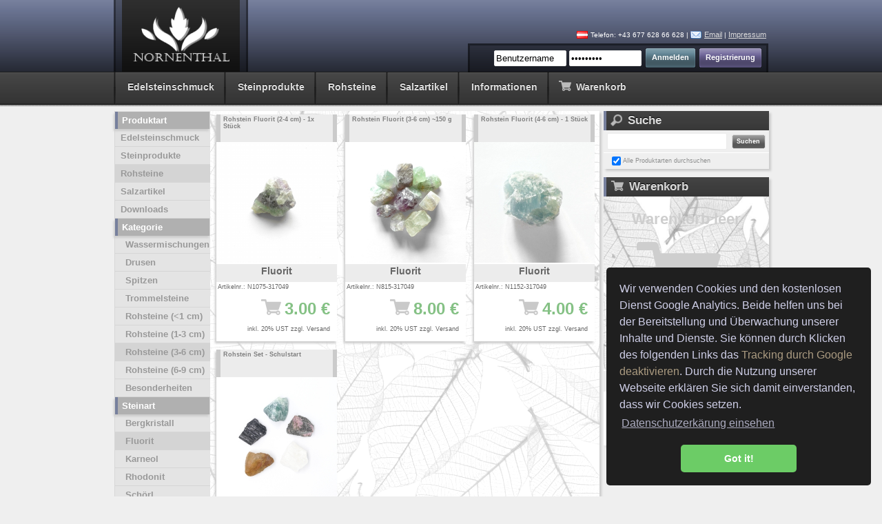

--- FILE ---
content_type: text/html; charset=UTF-8
request_url: https://www.nornenthal.at/index.php?site=rohsteine.php&sub=view&line=0&category=17&type=0&stone=49&designation=0
body_size: 17822
content:
<!DOCTYPE html>

<html lang="DE">

<head>
  <title>Fluorit | Rohsteine | Nornenthal e.U.</title>
  <link rel="shortcut icon" href="images/logo/nornenthal.ico" />
  <link rel="stylesheet" type="text/css" href="includes/css/cookieconsent.min.css" />
  <link rel="stylesheet" type="text/css" href="includes/css/index.css" />
  
  <!-- Metatags Anfang -->
  <meta http-equiv="Content-Type" content="text/html; charset=utf-8" />
  <meta name="viewport" content="width=device-width, initial-scale=1.0">
  <meta name="DC.title" content="Fluorit | Rohsteine | Nornenthal e.U." />
  <meta name="DC.creator" content="Mag. Markus W. BENES" />
  <meta name="DC.subject" content="Rohstein, Trommelstein, Steinpulver, Turmalin, Sch&ouml;rl" />
  <meta name="DC.keywords" content="Edelsteinkette, Edelsteinschmuck, G&ouml;tterset, Steinkette, Steinprodukte, Rohstein, Kette, Edelstein, Schmuck" />
  <meta name="DC.description" content="Durchst&ouml;bern Sie unser unvergleichbares Sortiment an Rohsteinen um Ihren individuellen Stein zur Dekoration, Auflage oder als pers&ouml;nlichen Begleiter zu finden." />
  <meta name="DC.publisher" content="Nornenthal e.U." />
  <meta name="DC.coverage" content="Austria-Vienna; 2026" />
  <meta name="DC.rights" content="Nornenthal e.U." />
  <meta name="DC.date" content="2026-01-17" />
  <meta name="DC.type" content="Text" />
  <meta name="DC.format" content="text/html" />
  <meta name="DC.language" content="de" />
  <meta name="DC.relation" content="http://www.nornenthal.com" />

  <meta name="title" content="Fluorit | Rohsteine | Nornenthal e.U." />
  <meta name="author" content="Mag. Markus W. BENES" />
  <meta name="copyright" content="(c)2026 by Nornenthal e.U." />
  <meta name="publisher" content="Nornenthal e.U." />
  <meta name="generator" content="Webuilder 2026" />
  <meta name="page-topic" content="Rohstein, Trommelstein, Steinpulver, Turmalin, Sch&ouml;rl" />
  <meta name="keywords" content="Edelsteinkette, Edelsteinschmuck, G&ouml;tterset, Steinkette, Steinprodukte, Rohstein, Kette, Edelstein, Schmuck" />
  <meta name="description" content="Durchst&ouml;bern Sie unser unvergleichbares Sortiment an Rohsteinen um Ihren individuellen Stein zur Dekoration, Auflage oder als pers&ouml;nlichen Begleiter zu finden." />
  <meta name="audience" content="all" />
  <meta name="robots" content="all" />
  <meta name="googlebot" content="noodp" />
  <meta name="language" content="de" />
  <meta name="revisit-after" content="7 days" />
  <meta name="verify-v1" content="9tS2OaBeSBWNCglTqYemlGLpYnDFiw33VaCh3wU1ogo=" />
  
  <meta property="og:image" content="images/logo/logo_ogimage.jpg">
  <meta property="og:image:type" content="image/jpeg">
  <meta property="og:image:width" content="1200">
  <meta property="og:image:height" content="627">
  <meta property="og:image:alt" content="Nornenthal.com">
    <!-- Metatags Ende -->

  <!-- Javascript Anfang -->
  <script src="includes/java/java_functions.js"></script>
  <script src="includes/java/bbcode.js"></script>
  <script src="includes/java/cookieconsent.de.js"></script>
  <script src="includes/java/jquery-3.6.3.js"></script>
  <script>
    window.addEventListener("load", function(){
    window.cookieconsent.initialise({
      "palette": {
        "popup": {
          "background": "#1f1f1f",
          "text": "#cfcfe8"
        },
        "button": {
          "background": "#6ccc66",
          "text": "#FFFFFF"
        }
      },
      "theme": "classic",
      "position": "bottom-right"
    })});
  </script>
  
  <!-- Global site tag (gtag.js) - Google Analytics -->
  <script>
    // Set to the same value as the web property used on the site
    var gaProperty = 'UA-122249459-1';
    // Disable tracking if the opt-out cookie exists.
    var disableStr = 'ga-disable-' + gaProperty;
    if (document.cookie.indexOf(disableStr + '=true') > -1) {
      window[disableStr] = true;
    }
    // Opt-out function
    function gaOptout() {
      document.cookie = disableStr + '=true; expires=Thu, 31 Dec 2099 23:59:59 UTC; path=/';
      window[disableStr] = true;
    }
  </script>
  <script async src="https://www.googletagmanager.com/gtag/js?id=UA-122249459-1"></script>
    <script>
      window.dataLayer = window.dataLayer || [];
      function gtag(){dataLayer.push(arguments);}
      gtag('js', new Date());

      gtag('config', 'UA-122249459-1', { 'anonymize_ip': true });
    </script>
  <!-- Javascript Ende -->

  </head>

<body id="body-blue">
<div id="site-body">

 <!-- Seiten Header Anfang -->
 <header>
 <div id="site-header">
   <div id="site-header-logo"><img src="images/logo/logo.png" alt="Logo" /><div id="site-header-contact"><p><img src="images/flags/at.png" alt="Flag-AT" />Telefon: +43 677 628 66 628 | <img src="images/navigation/email.png" alt="Email" /><a href="index.php?site=kontakt.php&sub=impressum">Email</a> | <a href="index.php?site=impressum.php">Impressum</a></p></div></div>
 </div>
 <div id="site-header-navigation">
  <nav>
   <ul>
        <li><a href="index.php?site=edelsteinschmuck.php" target="_self" title="Edelsteinschmuck" class="navigation-button">Edelsteinschmuck</a></li>
        <li><a href="index.php?site=steinprodukte.php" target="_self" title="Steinprodukte" class="navigation-button">Steinprodukte</a></li>
        <li><a href="index.php?site=rohsteine.php&sub=view&line=0&category=17" target="_self" title="Rohsteine" class="navigation-button">Rohsteine</a></li>
        <li><a href="index.php?site=zubehoer.php" target="_self" title="Salzartikel" class="navigation-button">Salzartikel</a></li>
        <li><a href="#" target="_self" title="Informationen" class="navigation-button">Informationen</a>
       <ul class="navigation-dropdown">
          <li><a href="index.php?site=edelsteinlexikon.php">Edelsteinlexikon</a></li>
          <li><a href="index.php?site=themenregister.php">Themenregister</a></li>
          <li><a href="index.php?site=calendar.php">Kalender</a></li>
          <li><a href="index.php?site=workshop.php">Workshop</a></li>
          <li><a href="index.php?site=literatur.php">Literatur</a></li>
          <li><a href="index.php?site=informationen.php">Altes Wissen</a></li>
       </ul>
    </li>
    <li><a href="index.php?site=warenkorb.php" target="_self" title="Warenkorb" class="navigation-button"><img src="images/navigation/cart.png" alt="Warenkorb" /> Warenkorb</a></li>
       </ul>
  </nav>
 </div>
 <div id="site-header-login">
        <form method="post" action="index.php?site=registration.php">
       <input class="header-login" type="hidden" name="Benutzername" value="Benutzername" />
       <input class="header-login" type="hidden" name="Passwort" value="*********" />
       <div class="button_register"><input type="submit" name="registration" value="Registrierung" title="Registrierung" class="button" /></div>
     </form>
     <form method="post" action="index.php?site=login.php">
       <input class="header-login" type="text" name="account_nickname" value="Benutzername" onclick="if(this.value == this.defaultValue) this.value = '';" onblur="if(!this.value) this.value = this.defaultValue;" />
       <input class="header-login" type="password" name="account_password" value="*********" onclick="if(this.value == this.defaultValue) this.value = '';" onblur="if(!this.value) this.value = this.defaultValue;" />
       <div class="button_login"><input type="submit" name="login" value="Anmelden" title="Anmelden" class="button" /></div>
     </form>
      </div>
 </header>
 <!-- Seiten Header Ende -->

 <!-- Seiten Content Anfang -->
 <main>
 <div id="site-content">
    <div id="site-content-main">
    <div id="mainbox-small">
     <div id="mainbox-shop-view">
           <div class="shop-article">
       <div class="shop-article-title">Rohstein Fluorit (2-4 cm) - 1x Stück</div>
       <div class="shop-article-thumbnail"><div class="tooltip-thumbnail"><a href="index.php?site=rohsteine.php&amp;sub=details&amp;id=1075"><img class="thumbnail" src="images/article/thumbnail/1075.jpg" alt="Thumbnail" /><div class="shop-article-watermark"><img src="images/line/watermark/0.png" alt="0" /></div><span class="tooltiptext">Details einsehen</span></a></div></div>
       <div class="shop-article-stone">Fluorit</div>
       <div class="shop-article-number">Artikelnr.: N1075-317049</div>
              <div class="shop-article-cart"><div class="tooltip-cart"><a href="#shop_article_article_add_1075" onclick="$('#navbox-cart').load('ajax.php?site=shop.php&amp;sub=view&amp;area=navbox_shop_cart.php&amp;command=add&amp;id=1075');"><img src="images/navigation/cart_shop.png" alt="Thumbnail" />3.00 &euro;<span class="tooltiptext">in den Warenkorb legen</span></a></div></div>
                     <div class="shop-article-tax">inkl. 20&percnt; UST zzgl. Versand</div>
      </div>
            <div class="shop-article">
       <div class="shop-article-title">Rohstein Fluorit (3-6 cm) ~150 g</div>
       <div class="shop-article-thumbnail"><div class="tooltip-thumbnail"><a href="index.php?site=rohsteine.php&amp;sub=details&amp;id=815"><img class="thumbnail" src="images/article/thumbnail/815.jpg" alt="Thumbnail" /><div class="shop-article-watermark"><img src="images/line/watermark/0.png" alt="0" /></div><span class="tooltiptext">Details einsehen</span></a></div></div>
       <div class="shop-article-stone">Fluorit</div>
       <div class="shop-article-number">Artikelnr.: N815-317049</div>
              <div class="shop-article-cart"><div class="tooltip-cart"><a href="#shop_article_article_add_815" onclick="$('#navbox-cart').load('ajax.php?site=shop.php&amp;sub=view&amp;area=navbox_shop_cart.php&amp;command=add&amp;id=815');"><img src="images/navigation/cart_shop.png" alt="Thumbnail" />8.00 &euro;<span class="tooltiptext">in den Warenkorb legen</span></a></div></div>
                     <div class="shop-article-tax">inkl. 20&percnt; UST zzgl. Versand</div>
      </div>
            <div class="shop-article">
       <div class="shop-article-title">Rohstein Fluorit (4-6 cm) - 1 Stück</div>
       <div class="shop-article-thumbnail"><div class="tooltip-thumbnail"><a href="index.php?site=rohsteine.php&amp;sub=details&amp;id=1152"><img class="thumbnail" src="images/article/thumbnail/1152.jpg" alt="Thumbnail" /><div class="shop-article-watermark"><img src="images/line/watermark/0.png" alt="0" /></div><span class="tooltiptext">Details einsehen</span></a></div></div>
       <div class="shop-article-stone">Fluorit</div>
       <div class="shop-article-number">Artikelnr.: N1152-317049</div>
              <div class="shop-article-cart"><div class="tooltip-cart"><a href="#shop_article_article_add_1152" onclick="$('#navbox-cart').load('ajax.php?site=shop.php&amp;sub=view&amp;area=navbox_shop_cart.php&amp;command=add&amp;id=1152');"><img src="images/navigation/cart_shop.png" alt="Thumbnail" />4.00 &euro;<span class="tooltiptext">in den Warenkorb legen</span></a></div></div>
                     <div class="shop-article-tax">inkl. 20&percnt; UST zzgl. Versand</div>
      </div>
            <div class="shop-article">
       <div class="shop-article-title">Rohstein Set - Schulstart</div>
       <div class="shop-article-thumbnail"><div class="tooltip-thumbnail"><a href="index.php?site=rohsteine.php&amp;sub=details&amp;id=2335"><img class="thumbnail" src="images/article/thumbnail/2335.jpg" alt="Thumbnail" /><div class="shop-article-watermark"><img src="images/line/watermark/0.png" alt="0" /></div><span class="tooltiptext">Details einsehen</span></a></div></div>
       <div class="shop-article-stone">Fluorit</div>
       <div class="shop-article-number">Artikelnr.: N2335-317049</div>
              <div class="shop-article-cart"><div class="tooltip-cart"><a href="#shop_article_article_add_2335" onclick="$('#navbox-cart').load('ajax.php?site=shop.php&amp;sub=view&amp;area=navbox_shop_cart.php&amp;command=add&amp;id=2335');"><img src="images/navigation/cart_shop.png" alt="Thumbnail" />18.00 &euro;<span class="tooltiptext">in den Warenkorb legen</span></a></div></div>
                     <div class="shop-article-tax">inkl. 20&percnt; UST zzgl. Versand</div>
      </div>
           <div class="mainbox-pagelink"></div>
    </div>
    </div>
    <div id="mainbox-navigation">
                <h3 class="body-blue">Produktart</h3>
        <ul>
                 <li><a class="article-class" href="index.php?site=edelsteinschmuck.php&amp;sub=view">Edelsteinschmuck</a></li>
                 <li><a class="article-class" href="index.php?site=steinprodukte.php&amp;sub=view">Steinprodukte</a></li>
                 <li class="selected"><a class="article-class" href="index.php?site=rohsteine.php&sub=view&line=0&category=17&amp;sub=view">Rohsteine</a></li>
                 <li><a class="article-class" href="index.php?site=zubehoer.php&amp;sub=view">Salzartikel</a></li>
                 <li><a class="article-class" href="index.php?site=downloads.php&amp;sub=view">Downloads</a></li>
                </ul>
                <h3 class="body-blue">Kategorie</h3>
        <ul>
                 <li><a href="index.php?site=rohsteine.php&amp;sub=view&amp;line=0&amp;category=38">Wassermischungen</a></li>
                 <li><a href="index.php?site=rohsteine.php&amp;sub=view&amp;line=0&amp;category=27">Drusen</a></li>
                 <li><a href="index.php?site=rohsteine.php&amp;sub=view&amp;line=0&amp;category=26">Spitzen</a></li>
                 <li><a href="index.php?site=rohsteine.php&amp;sub=view&amp;line=0&amp;category=7">Trommelsteine</a></li>
                 <li><a href="index.php?site=rohsteine.php&amp;sub=view&amp;line=0&amp;category=25">Rohsteine (<1 cm)</a></li>
                 <li><a href="index.php?site=rohsteine.php&amp;sub=view&amp;line=0&amp;category=24">Rohsteine (1-3 cm)</a></li>
                 <li class="selected"><a href="index.php?site=rohsteine.php&amp;sub=view&amp;line=0&amp;category=0">Rohsteine (3-6 cm)</a></li>
                 <li><a href="index.php?site=rohsteine.php&amp;sub=view&amp;line=0&amp;category=21">Rohsteine (6-9 cm)</a></li>
                 <li><a href="index.php?site=rohsteine.php&amp;sub=view&amp;line=0&amp;category=22">Besonderheiten</a></li>
                </ul>
                <h3 class="body-blue">Steinart</h3>
        <ul>
                  <li><a href="index.php?site=rohsteine.php&amp;sub=view&amp;line=0&amp;category=17&amp;type=0&amp;stone=23&amp;designation=0">Bergkristall</a></li>
                  <li class="selected"><a href="index.php?site=rohsteine.php&amp;sub=view&amp;line=0&amp;category=17&amp;type=0&amp;stone=0&amp;designation=0">Fluorit</a></li>
                  <li><a href="index.php?site=rohsteine.php&amp;sub=view&amp;line=0&amp;category=17&amp;type=0&amp;stone=72&amp;designation=0">Karneol</a></li>
                  <li><a href="index.php?site=rohsteine.php&amp;sub=view&amp;line=0&amp;category=17&amp;type=0&amp;stone=114&amp;designation=0">Rhodonit</a></li>
                  <li><a href="index.php?site=rohsteine.php&amp;sub=view&amp;line=0&amp;category=17&amp;type=0&amp;stone=123&amp;designation=0">Schörl</a></li>
                </ul>
              <div id="content-clear"></div>
    </div></div>
<div id="site-content-navigation">
<div class="navbox-big">
 <h2 class="body-blue"><img src="images/navigation/magnifyingglass.png" alt="Suche" />Suche</h2>
 <form method="post" action="index.php?site=rohsteine.php&amp;sub=view&amp;line=0&amp;category=17&amp;type=0&amp;stone=49">
  <div id="navbox-search">
   <div class="search-input">
    <input class="search" name="search" value="" /><input type="hidden" name="send" value="send" /><div class="button-small_grey"><input name="suchen" type="submit" value="Suchen" title="Suchen" /></div>
   </div>
       <div class="search-option"><input type="checkbox" name="option" value="true" checked><span>Alle Produktarten durchsuchen</span></div>
     </div>
  </form>
 </div>   <div class="navbox-big">
    <h2 class="body-blue"><a href="index.php?site=warenkorb.php"><img src="images/navigation/cart.png" alt="Warenkorb" />Warenkorb</a></h2>
    <div id="navbox-cart">
         <div class="cart-basket">
       <div class="cart-basket-empty">Warenkorb leer</div>
           </div>
      <div class="cart-sum"><a href="index.php?site=warenkorb.php">Gesamt: 0 Artikel</a></div>
      <div class="cart-price-sum"><a href="index.php?site=warenkorb.php">0.00 &euro;</a></div>
      <div class="cart-tax">inkl. UST zzgl. Versand</div>     </div>
    </div></div>
   <div id="site-clear"></div>
  </div>
 </main>
 </div>
 <!-- Seiten Content Ende -->

  <!-- Seiten Bottom Anfang -->
  <footer>
  <div id="site-bottom">
    <p>Nornenthal e.U. - Copyright &copy;2026</p>
    <p><a href="index.php?site=impressum.php&amp;sub=agb">AGB</a> | <a href="index.php?site=impressum.php&amp;sub=privacy">Datenschutzerkl&auml;rung</a> | <a href="index.php?site=impressum.php&amp;sub=shipping">Versandkosten</a> | <a href="https://www.facebook.com/Nornenthal/" target="_blank"><img src="images/navigation/facebook.png" alt="Facebook" /> Facebook</a> | <a href="index.php?site=impressum.php&amp;sub=impressum">Impressum</a></p>
    <b>Seitenaufbau in:  0.589807 Sekunden | Version: 5.97</b>    <p><a href="http://validator.w3.org/check?uri=https://www.nornenthal.at/index.php?site=rohsteine.php&amp;sub=view&amp;line=0&amp;category=17&amp;type=0&amp;stone=49&amp;designation=0"><img src="images/navigation/valid_html.png" alt="W3C Validator | HTML" /></a> <a href="http://jigsaw.w3.org/css-validator/validator?profile=css3&amp;uri=https://www.nornenthal.at/index.php?site=rohsteine.php&amp;sub=view&amp;line=0&amp;category=17&amp;type=0&amp;stone=49&amp;designation=0"><img src="images/navigation/valid_css.png" alt="W3C Validator | CSS" /></a></p>
  </div>
  </footer>
  <!-- Seiten Bottom Ende -->

</body>
</html>
